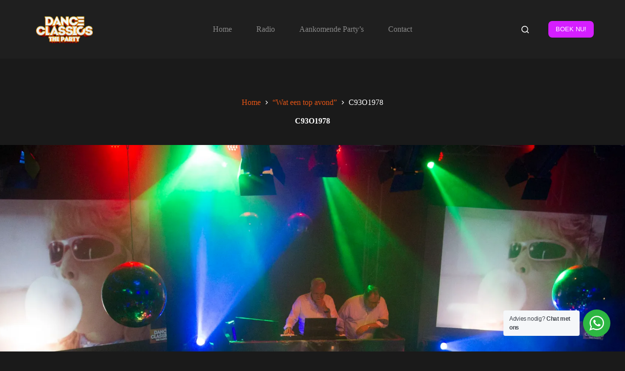

--- FILE ---
content_type: text/plain
request_url: https://www.google-analytics.com/j/collect?v=1&_v=j102&a=2134513153&t=pageview&_s=1&dl=https%3A%2F%2Fwww.dance-classics.nl%2Fwat-een-top-avond%2Fc93o1978%2F&ul=en-us%40posix&dt=C93O1978%20-%20Dance%20Classics%20the%20party&sr=1280x720&vp=1280x720&_u=IEBAAEABAAAAACAAI~&jid=1224516985&gjid=190856569&cid=2105160012.1768848471&tid=UA-91635128-1&_gid=57902551.1768848471&_r=1&_slc=1&z=953839288
body_size: -287
content:
2,cG-2F5EHM6YPE